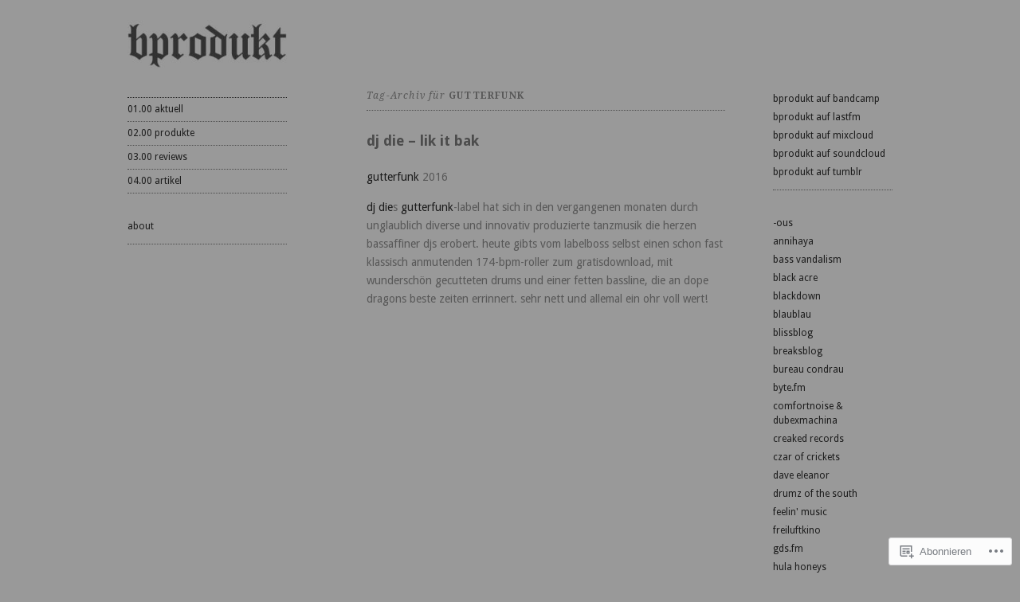

--- FILE ---
content_type: text/css;charset=utf-8
request_url: https://s0.wp.com/?custom-css=1&csblog=6ScB&cscache=6&csrev=59
body_size: 4485
content:
html,body,div,span,applet,object,iframe,h1,h2,h3,h4,h5,h6,p,blockquote,pre,a,abbr,acronym,address,big,cite,code,del,dfn,em,font,ins,kbd,q,s,samp,small,strike,strong,sub,sup,tt,var,dl,dt,dd,ol,ul,li,fieldset,form,label,legend,table,caption,tbody,tfoot,thead,tr,th,td{border:0;font-family:inherit;font-size:100%;font-style:inherit;font-weight:inherit;margin:0;outline:0;padding:0;vertical-align:baseline}html{font-size:62.5%;overflow-y:scroll;-webkit-text-size-adjust:100%;-ms-text-size-adjust:100%}body{background:#fff}article,aside,details,figcaption,figure,footer,header,hgroup,nav,section{display:block}ol,ul{list-style:none}table{border-collapse:separate;border-spacing:0}caption,th,td{font-weight:400;text-align:left}blockquote:before,blockquote:after,q:before,q:after{content:""}blockquote,q{quotes:"" ""}a:focus{outline:thin dotted}a:hover,a:active{outline:0}a img{border:0}.clear-fix:after{clear:both;content:'';display:block}html,body{height:100%}#page{height:auto;max-width:960px;margin:0 auto;min-height:100%;padding:1.4285714285em 30px 0;z-index:0}#subsidiary{float:left;position:fixed;width:200px}#masthead{margin:0 0 2.5em;padding:.3571428571em 0 0}#main{float:right;margin-top:6.6428571428em;width:68.75%}.site-content{float:left;margin:0 0 4.2857142857em;width:68.18181818%}.sidebar-content .site-content,.full-width.site-content,.image-attachment.site-content{width:100%}#tertiary{float:right;width:22.72727272%}.site-footer{clear:both;float:right;font-size:12px;font-size:1.2rem;margin:0 0 3.3333333333em;text-align:right;width:68.75%}body,button,input,select,textarea{color:#585858;font-family:'Droid Sans', Arial, sans-serif;font-size:14px;font-size:1.4rem;font-weight:400;line-height:1.6428571428}h1,h2,h3,h4,h5,h6{clear:both;font-weight:700}h1{font-size:22px;font-size:2.2rem;line-height:1.2727272727em;margin:0 0 .909090909em}h2{font-size:18px;font-size:1.8rem;line-height:1.4444444444em;margin:0 0 1.1111111111em}h3{font-size:16px;font-size:1.6rem;line-height:1.5em;margin:0 0 .75em}h4{font-size:15px;font-size:1.5rem;line-height:1.4em;margin:0 0 .6666666666em}h5{font-size:14px;font-size:1.4rem;line-height:1.4285714285em;margin:0 0 .5714285714em}h6{font-size:13px;font-size:1.3rem;line-height:1.4615384615em;margin:0 0 .3846153846em}hr{background-color:#999;border:0;height:1px;margin-bottom:1.0714285714em}p{margin-bottom:1.0714285714em}ul,ol{margin:0 0 1.4285714285em 1.7857142857em}ul{list-style:square}ol{list-style:decimal}ul ul,ol ol,ul ol,ol ul{margin-bottom:0;margin-left:1.7857142857em}dt{font-weight:700}dd{margin:0 0 1.4285714285em}b,strong{font-weight:700}dfn,cite,em,i{font-style:italic}blockquote{border-left:5px solid #1c1c1c;font-family:'Droid Serif', Times, serif;font-style:italic;line-height:1.5em;margin:0 0 1.4285714285em;padding:0 0 0 16px}address{margin:0 0 1.0714285714em}pre{background:#eee;font-family:"Courier 10 Pitch", Courier, monospace;font-size:15px;font-size:1.5rem;line-height:1.6em;margin-bottom:1.6em;padding:1.6em;overflow:auto;max-width:100%}code,kbd,tt,var{font:15px Monaco, Consolas, "Andale Mono", "DejaVu Sans Mono", monospace}abbr,acronym{border-bottom:1px dotted #1c1c1c;cursor:help}mark,ins{background:#999;text-decoration:none}sup,sub{font-size:75%;height:0;line-height:0;position:relative;vertical-align:baseline}sup{bottom:1ex}sub{top:.5ex}small{font-size:75%}big{font-size:125%}figure{margin:0}table{margin:0 0 1.4285714285em;width:100%}th{font-weight:700}button,input,select,textarea{font-size:100%;margin:0;vertical-align:baseline}button,input{line-height:normal}button,html input[type="button"],input[type="reset"],input[type="submit"]{border:none;border-radius:3px;background:#4c4c4c;color:#fff;cursor:pointer;-webkit-appearance:button;font-size:12px;font-size:1.2rem;padding:.45em 1em}button:hover,html input[type="button"]:hover,input[type="reset"]:hover,input[type="submit"]:hover{background:#88c34b}input[type="checkbox"],input[type="radio"]{box-sizing:border-box;padding:0}input[type="search"]{-webkit-appearance:textfield;-moz-box-sizing:content-box;-webkit-box-sizing:content-box;box-sizing:content-box}input[type="search"]::-webkit-search-decoration{-webkit-appearance:none}button::-moz-focus-inner,input::-moz-focus-inner{border:0;padding:0}input[type="text"],input[type="password"],textarea{color:#666;border:1px solid #ccc;border-radius:3px}input[type="text"]:focus,input[type="password"]:focus,textarea:focus{color:#111}input[type="text"],input[type="password"]{padding:3px}textarea{overflow:auto;padding-left:3px;vertical-align:top;width:98%}a{color:#1c1c1c;text-decoration:none}a:hover{color:#585858;text-decoration:none}.entry-title a:hover{text-decoration:none}.comment-meta a,.entry-meta a,.logged-in-as a,.main-navigation a,.main-small-navigation a,.post-edit-link,.site-footer a,.widget a{color:#1c1c1c}.comment-meta a:hover,.entry-meta a:hover,.entry-title a:hover,.logged-in-as a:hover,.main-navigation a:hover,.main-navigation li.current_page_item > a,.main-navigation li.current_page_ancestor > a,.main-navigation li.current-menu-item > a,.main-navigation li.current-menu_ancestor > a,.post-edit-link:hover,.site-footer a:hover,.widget a:hover{color:#585858}.alignleft{display:inline;float:left;margin-right:10px}.alignright{display:inline;float:right;margin-left:10px}.aligncenter{clear:both;display:block;margin:0 auto}.screen-reader-text,.assistive-text{clip:rect(1px 1px 1px 1px);position:absolute !important}.site-title{font-size:30px;font-size:3rem;line-height:1.1666666666em;margin:0 0 .1666666666em}.site-title a:hover{text-decoration:none}.site-description{font-family:'Droid Serif', Times, serif;font-size:13px;font-size:1.3rem;font-style:italic;font-weight:400;margin:0 0 .7692307692em 2px}.header-image-link{display:block;line-height:0}.main-navigation{border-top:1px dotted #1c1c1c;display:block;font-size:12px;font-size:1.2rem;margin:0 0 2.5em}.main-navigation ul{list-style:none;margin:0}.main-navigation li{border-bottom:1px dotted #4c4c4c;position:relative}.main-navigation a{display:block;text-decoration:none;padding:.4166666666em 0}.main-navigation ul ul{background-color:#a4a4a4;-moz-box-shadow:1px 1px 2px rgba(0,0,0,0.2);-webkit-box-shadow:1px 1px 2px rgba(0,0,0,0.2);box-shadow:1px 1px 2px rgba(0,0,0,0.2);display:none;position:absolute;top:0;left:100%;z-index:99999}.main-navigation ul ul ul{left:100%;top:0}.main-navigation ul ul a{padding:.4166666666em 10px;width:140px}.main-navigation ul ul li{border:none}.main-navigation ul li:hover > ul,.main-navigation ul li.focus > ul{display:block}.main-small-navigation{border-bottom:1px dotted #4c4c4c;margin:0 0 2.1428571428em}.main-small-navigation a{font-size:12px;font-size:1.2rem}.main-small-navigation ul{list-style:none;margin:0 0 1.4285714285em}.main-small-navigation .sub-menu{margin:0 0 0 15px}.menu-toggle{border-top:1px dotted #4c4c4c;font-size:18px;font-size:1.8rem;line-height:2em;margin:0;cursor:pointer}.main-small-navigation .menu{display:none}.hentry{border-bottom:1px dotted #4c4c4c;padding:0 0 1px;margin:0 0 3.5714285714em}.sticky-label{font-size:11px;font-size:1.1rem;font-weight:400;text-transform:uppercase;letter-spacing:2px;line-height:2.1818181818em}.byline{display:none}.single .byline,.group-blog .byline{display:inline}.entry-content,.entry-summary{margin:1.5em 0 0}.entry-title{font-size:18px;font-size:1.8rem;line-height:1.4444444444em;margin:0 0 1.1111111111em}.entry-title a{color:#4c4c4c}.hentry.page .entry-title{font-size:20px;font-size:2rem;line-height:1.3em;margin:0 0 1em}.entry-content table,.comment-content table{border-bottom:1px solid #4c4c4c;margin:0 0 1.4285714285em;width:100%}.entry-content th,.comment-content th{font-size:12px;font-size:1.2rem;font-weight:700;letter-spacing:.1em;line-height:2.6em;text-transform:uppercase}.entry-content td,.comment-content td{border-top:1px solid #4c4c4c;padding:.5em .7142857142em .5em 0}.entry-content .sharing{clear:both}.comment-content ul,.comment-content ol{margin-bottom:1.4285714285em}.comment-content ul ul,.comment-content ol ol,.comment-content ul ol,.comment-content ol ul{margin-bottom:0}footer.entry-meta{background:url('images/meta-border.jpg') 0 0 no-repeat;clear:both;font-size:12px;font-size:1.2rem;line-height:1.5833333333em;margin:2.5em 0 0;padding:.8333333333em 0 .4166666666em}.posted-on{display:block;font-family:'Droid Serif', Times, serif;font-style:italic}.sticky .post-date{display:none}.page-links{clear:both;margin:0 0 15px;font-family:'Droid Serif', Times, serif;font-size:13px;font-size:1.3rem;line-height:1.3846153846em;font-style:italic}.page-title{margin:0 0 2.0833333333em;padding:0 0 .8333333333em;border-bottom:1px dotted #4c4c4c;font-family:'Droid Serif', Times, serif;font-size:12px;font-size:1.2rem;font-weight:400;font-style:italic;letter-spacing:.1em}.page-title span{font-style:normal;font-weight:700;text-transform:uppercase}.post-edit-link{font-family:'Droid Serif', Times, serif;font-size:12px;font-size:1.2rem;font-style:italic}.type-page .edit-link{clear:both;display:block}.taxonomy-description{font-family:'Droid Serif', Times, serif;font-size:12px;font-size:1.2rem;font-weight:400;font-style:italic;margin:-1.25em 0 2.0833333333em}#author-info{border-top:1px dotted #4c4c4c;font-size:12px;font-size:1.2rem;margin:.4166666666em 0 0;overflow:hidden;padding:1.25em 0 .5833333334em}#author-avatar{float:left;margin:2px -50px 0 0}.entry-content #author-avatar img{margin:3px 0 0}#author-description{float:left;margin-left:65px}#author-description h2{font-size:14px;font-size:1.4rem;margin:0}#author-link{font-family:'Droid Serif', Times, serif;font-style:italic}.site-header img,.entry-content img,.comment-content img,.widget img{max-width:100%}.site-header img,.entry-content img,img[class*="align"],img[class*="wp-image-"]{height:auto}.site-header img,.entry-content img,img.size-full{max-width:100%}.entry-content img.wp-smiley,.comment-content img.wp-smiley{border:none;margin-bottom:0;margin-top:0;padding:0}img.aligncenter,img.alignleft,img.alignright{margin-bottom:10px}.wp-caption{height:auto;margin-bottom:10px;max-width:100%}.wp-caption.aligncenter,.wp-caption.alignleft,.wp-caption.alignright{margin-bottom:10px}.wp-caption img{display:block;height:auto;max-width:100%}.wp-caption-text,.entry-caption{font-family:'Droid Serif', Times, serif;font-size:12px;font-size:1.2rem;font-style:italic;line-height:1.5em;padding:.5833333333em 0 .8333333333em}.wp-caption .wp-caption-text{margin:.8075em 0}p img,.wp-caption{margin-top:5px}#content .gallery{margin-bottom:1.5em}.gallery-caption{padding:5px 0 8px}#content .gallery a img{border:1px solid #cfcfcf;height:auto;max-width:90%}#content .gallery dd{margin:0}embed,iframe,object{max-width:100%}video{height:auto}#content .site-navigation{margin:0 0 1.5em;overflow:hidden}#content .nav-previous{float:left;width:50%}#content .nav-next{float:right;text-align:right;width:50%}.bypostauthor > article .comment-author .avatar{background:#88c34b;padding:3px}.comments-title,#respond h3#reply-title{border-bottom:1px dotted #4c4c4c;font-size:16px;font-size:1.6rem;line-height:1.4444444444em;margin:0;padding:1.5625em 0 .375em}#respond h3#reply-title{border:none}.commentlist,.children{list-style:none;margin:0}.children{margin:0 0 0 6.66666666%}.full-width .children
.sidebar-content .children{margin:0 0 0 4.54545454%}.commentlist li.comment,.commentlist li.pingback{border-bottom:1px dotted #4c4c4c}.commentlist .children li{border:none}article.comment,li.pingback{overflow:hidden;padding:1.7857142857em 0 .7142857142em}.children article.comment,.children li.pingback{padding-top:1em}.comment-author{float:left;margin:1px 0 0}.comment-meta{font-family:'Droid Serif', Times, serif;font-size:12px;font-size:1.2rem;font-style:italic;padding:0 0 .8333333333em;width:85%}.comment-content{margin:0 0 0 65px;position:relative}.comment-content p{font-size:13px;font-size:1.3rem;line-height:1.4615384615em;padding:0 0 .7692307692em}.reply{position:absolute;right:0;top:0;text-align:right}a.comment-reply-link{font-size:12px;font-size:1.2rem;font-weight:700}#content .comment-navigation{margin:3.5714285714em 0 0}.nopassword,.nocomments,.logged-in-as,#respond .comment-notes{font-family:'Droid Serif', Times, serif;font-size:12px;font-size:1.2rem;font-style:italic}#respond .form-allowed-tags{display:none}.widget{border-bottom:1px dotted #4c4c4c;font-size:12px;font-size:1.2rem;line-height:1.5em;margin:0 0 2.5em;overflow:hidden;padding:0 0 .8333333333em}.widget-title{display:none}.widget-title a{color:#1c1c1c}.widget ul{list-style:none;margin:0}.widget ul ul{margin-left:15px}.widget li{padding:.1666666666em 0 .25em}.widget_authors li{overflow:hidden}.widget_authors ul ul{overflow:hidden}.widget_authors img{float:left;margin:0 5px 5px 0 !important}.widget_author_grid .avatar{max-width:none}.widget_calendar #wp-calendar{margin-bottom:.5em;width:100%}.widget_calendar #wp-calendar caption{font-family:'Droid Serif', Times, serif;font-size:12px;font-size:1.2rem;font-style:italic;line-height:1.5em;text-align:left;padding:0 0 .25em}.widget_calendar #wp-calendar thead th{padding:.2em 0;text-align:center}.widget_calendar #wp-calendar tbody td{background-color:rgba(0,0,0,0.02);border:1px solid rgba(0,0,0,0.04);height:1.8em;padding:0;text-align:center;vertical-align:middle}.widget_calendar #wp-calendar tbody td a{background:#88c34b;color:#fff;display:block;height:100%;padding:2px 0 0;width:100%}.widget_calendar #wp-calendar tbody td a:hover{background:#4c4c4c;color:#fff;text-decoration:none}.widget_calendar #wp-calendar tfoot td{padding:.5em 0 0}.widget_calendar #wp-calendar tfoot #next{text-align:right}.widget_calendar #wp-calendar tbody .pad{background:none}.wp_widget_tag_cloud div,.widget_tag_cloud div{word-wrap:break-word}.widget_flickr #flickr_badge_uber_wrapper a{color:#999 !important}.widget_flickr #flickr_badge_uber_wrapper a:hover{color:#88c34b !important;text-decoration:underline !important}.widget_flickr #flickr_badge_wrapper{background-color:transparent !important;border:none !important}.widget_flickr table{margin:0!important}.widget_flickr .flickr-size-thumbnail{margin:0 auto}.widget_flickr .flickr-size-thumbnail br,.widget_flickr .flickr-size-small br{display:none}.widget_flickr .flickr-size-thumbnail img{display:block;margin-bottom:1em}.widget_flickr .flickr-size-small img{display:block;margin-bottom:.7142857142em;max-width:100%}.widget_image .wp-caption .wp-caption-text{margin-bottom:0}.widget_image .wp-caption-text,.entry-caption{padding-bottom:0}.widget_recent_comments .avatar{max-width:none}.widget_recent_comments table{margin:0}.widget_recent_comments td.recentcommentsavatartop,.widget_recent_comments td.recentcommentsavatarend{padding:0 0 3px}.widget_recent_comments td.recentcommentstexttop,.widget_recent_comments td.recentcommentstextend{line-height:1.2em;vertical-align:top}.widget_recent_images .recent_images img{margin:0}.widget_rss li{margin:0 0 1em}.widget_rss li:last-child{margin:0}.widget_rss_links p img{margin-bottom:0;vertical-align:middle}.widget_search #s{float:right;margin:0 0 5px;width:94%}.widget_search #searchsubmit{float:right}.widget_twitter li{margin:0 0 1em}.widget_twitter li:last-child{margin:0}.error404 .widget{margin:0 0 1em}.error404 .widget_recent_entries{border-top:1px dotted #4c4c4c;margin:1.7em 0 1em;padding:1em 0}.error404 .widget .widgettitle{margin:0 0 .4em}.infinite-scroll #content{padding-bottom:30px}.infinite-scroll #nav-below,.infinite-scroll.neverending #colophon{display:none}.infinite-loader{margin:0;width:25px;height:23px}#infinite-handle span{background:#4c4c4c;border-color:#4c4c4c;border-radius:3px;font-size:12px;color:#fff;padding:.6em 1em}.infinity-end.neverending #colophon{display:block}.infinite-scroll.infinity-end #content{padding-bottom:0}#infinite-footer .blog-info a{color:#4c4c4c}#infinite-footer .blog-credits a{color:#999}#infinite-footer .blog-credits{color:#4c4c4c}.color-dark .infinite-loader{color:#707070}.color-dark #infinite-footer .container{background-color:rgba(27,28,27,0.8);border-color:#4c4c4c}.color-dark #infinite-footer .blog-info a,.color-dark #infinite-footer .blog-credits a{color:#8a8a8a}.color-dark #infinite-footer .blog-credits{color:#707070}@media screen and (max-width: 924px){#page{max-width:924px;padding:1.4285714285em 15px 0}#main{width:64.28571428%}.site-content{float:none;margin:0 0 3.5714285714em;width:100%}#tertiary{float:none;margin:0 0 3.5714285714em;width:100%}.site-footer{width:64.20581655%}}@media (max-width: 800px){#infinite-handle span{text-align:center}.infinite-loader{height:33px;margin:0 auto}}@media screen and (max-width: 786px){#page{max-width:786px}#main{width:61.83206106%}.site-footer{width:61.64021164%}}@media screen and (max-width: 698px){#page{max-width:698px;padding:1.4285714285em 10px 0}#subsidiary{float:none;position:relative;width:100%}#main{float:none;margin-top:0;padding-top:1.4285714285em;width:100%}.widget_search #s{width:98%}.site-footer{width:100%}}@media only screen and (min-device-width: 320px) and (max-device-width: 480px){.entry-content embed,.entry-content iframe:not(.post-likes-widget),.entry-content object{height:auto}}#ie8 img.size-full,#ie8 img.size-large,#ie8 .wp-caption img{width:auto;height:auto}.entry-content .reblog-post{border-left:5px solid #4c4c4c;padding:0 0 0 16px}.entry-content .embed-youtube{text-align:inherit !important}.entry-content div.sharedaddy div.sd-block{border-top:1px dotted #4c4c4c}.syntaxhighlighter{overflow:auto}#wpstats{display:block;margin:0;position:relative;z-index:999}

--- FILE ---
content_type: application/javascript
request_url: https://bprodukt.com/wp-content/themes/pub/ari/js/small-menu.js?m=1450907730i
body_size: 357
content:
jQuery(document).ready(function(n){var e=n("#subsidiary"),i=false;n.fn.smallMenu=function(){e.find(".site-navigation").removeClass("main-navigation").addClass("main-small-navigation");e.find(".site-navigation h1").removeClass("assistive-text").addClass("menu-toggle");n(".menu-toggle").click(function(){e.find(".menu").toggle();n(this).toggleClass("toggled-on")})};if(n(window).width()<699)n.fn.smallMenu();n(window).resize(function(){var a=n(window).width();if(false!==i)clearTimeout(i);i=setTimeout(function(){if(a<699){n.fn.smallMenu()}else{e.find(".site-navigation").removeClass("main-small-navigation").addClass("main-navigation");e.find(".site-navigation h1").removeClass("menu-toggle").addClass("assistive-text");e.find(".menu").removeAttr("style")}},200)});var a=n(".site-navigation");function s(n){var e,i=n.find(".menu-item-has-children > a, .page_item_has_children > a");if("ontouchstart"in window){e=function(n){var e=this.parentNode;if(!e.classList.contains("focus")){n.preventDefault();for(var i=0;i<e.parentNode.children.length;++i){if(e===e.parentNode.children[i]){continue}e.parentNode.children[i].classList.remove("focus")}e.classList.add("focus")}else{e.classList.remove("focus")}};for(var a=0;a<i.length;++a){i[a].addEventListener("touchstart",e,false)}}}s(a)});